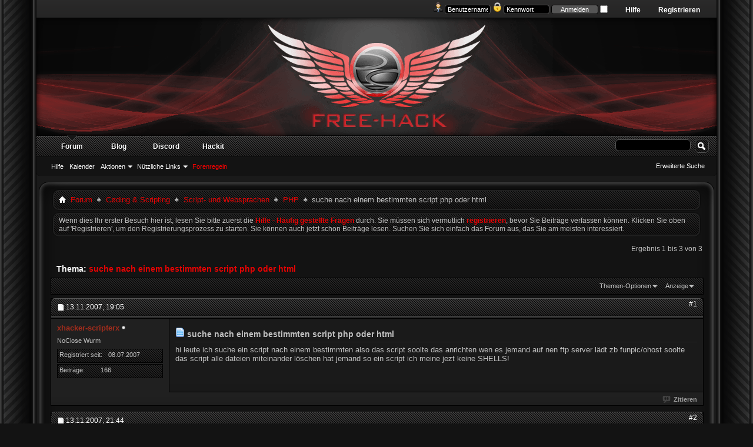

--- FILE ---
content_type: text/html; charset=UTF-8
request_url: https://free-hack.com/showthread.php?10035-suche-nach-einem-bestimmten-script-php-oder-html&s=f4a8e883acd9a5e99ca4095557928714
body_size: 13067
content:
<!DOCTYPE html PUBLIC "-//W3C//DTD XHTML 1.0 Transitional//EN" "http://www.w3.org/TR/xhtml1/DTD/xhtml1-transitional.dtd">
<html xmlns="http://www.w3.org/1999/xhtml" dir="ltr" lang="de" id="vbulletin_html">
<head>
	<meta http-equiv="Content-Type" content="text/html; charset=UTF-8" />
<meta id="e_vb_meta_bburl" name="vb_meta_bburl" content="https://free-hack.com" />
<base href="https://free-hack.com/" /><!--[if IE]></base><![endif]-->
<meta name="generator" content="vBulletin" />

	<link rel="Shortcut Icon" href="favicon.ico" type="image/x-icon" />








<script type="text/javascript">
<!--
	if (typeof YAHOO === 'undefined') // Load ALL YUI Local
	{
		document.write('<script type="text/javascript" src="clientscript/yui/yuiloader-dom-event/yuiloader-dom-event.js?v=425"><\/script>');
		document.write('<script type="text/javascript" src="clientscript/yui/connection/connection-min.js?v=425"><\/script>');
		var yuipath = 'clientscript/yui';
		var yuicombopath = '';
		var remoteyui = false;
	}
	else	// Load Rest of YUI remotely (where possible)
	{
		var yuipath = 'clientscript/yui';
		var yuicombopath = '';
		var remoteyui = true;
		if (!yuicombopath)
		{
			document.write('<script type="text/javascript" src="clientscript/yui/connection/connection-min.js?v=425"><\/script>');
		}
	}
	var SESSIONURL = "s=0e80693754717d5ca60cea3bcf0f2e2f&";
	var SECURITYTOKEN = "guest";
	var IMGDIR_MISC = "images/Seamus/misc";
	var IMGDIR_BUTTON = "images/Seamus/buttons";
	var vb_disable_ajax = parseInt("0", 10);
	var SIMPLEVERSION = "";
	var BBURL = "https://free-hack.com";
	var LOGGEDIN = 0 > 0 ? true : false;
	var THIS_SCRIPT = "showthread";
	var RELPATH = "showthread.php?10035-suche-nach-einem-bestimmten-script-php-oder-html";
	var PATHS = {
		forum : "https://free-hack.com",
		cms   : "",
		blog  : ""
	};
	var AJAXBASEURL = "https://free-hack.com/";
// -->
</script>
<script type="text/javascript" src="https://free-hack.com/clientscript/vbulletin-core.js?v=425"></script>



	<link rel="alternate" type="application/rss+xml" title="Free-Hack.com RSS-Feed" href="https://free-hack.com/external.php?type=RSS2" />
	
		<link rel="alternate" type="application/rss+xml" title="Free-Hack.com - PHP - RSS-Feed" href="https://free-hack.com/external.php?type=RSS2&amp;forumids=642" />
	



	<link rel="stylesheet" type="text/css" href="css.php?styleid=20&amp;langid=5&amp;d=1564529164&amp;td=ltr&amp;sheet=bbcode.css,editor.css,popupmenu.css,reset-fonts.css,vbulletin.css,vbulletin-chrome.css,vbulletin-formcontrols.css," />

	<!--[if lt IE 8]>
	<link rel="stylesheet" type="text/css" href="css.php?styleid=20&amp;langid=5&amp;d=1564529164&amp;td=ltr&amp;sheet=popupmenu-ie.css,vbulletin-ie.css,vbulletin-chrome-ie.css,vbulletin-formcontrols-ie.css,editor-ie.css" />
	<![endif]-->

<script type="text/javascript" src="clientscript/post_thanks.js"></script>

<style type="text/css">
.postbitlegacy .postfoot .textcontrols a.post_thanks_button, .postbit .postfoot .textcontrols a.post_thanks_button  {
    background: url(images/Seamus/buttons/post_thanks.png) no-repeat transparent left;
    padding-left: 20px;
}

.postbitlegacy .postfoot .textcontrols a.post_thanks_button:hover, .postbit .postfoot .textcontrols a.post_thanks_button:hover  {
    background: url(images/Seamus/buttons/post_thanks-hover.png) no-repeat transparent left;
}

/* Uncomment the code below if you want to highlight the display of thnaks in the postbit in different colors */
/*
.post_thanks_postbit_colors { background: #000000; color: ffffff;}
.post_thanks_postbit_colors h3 { color: #ffffff; }
.post_thanks_postbit_colors a { color: #ffffff; }
*/
</style>
	<meta name="keywords" content="bestimmten, html, php, script, suche, soolte, dateien, funpic/ohost, miteinander, lädt, shells, jezt, löschen, leute, anrichten, ftp, wen, server" />
	<meta name="description" content="hi leute ich suche ein script nach einem bestimmten also das script soolte das anrichten wen es jemand auf nen ftp server lädt zb funpic/ohost soolte das script alle dateien miteinander löschen hat jemand so ein script ich meine jezt keine SHELLS!" />

	<title> suche nach einem bestimmten script php oder html</title>
	<link rel="canonical" href="https://free-hack.com/showthread.php?10035-suche-nach-einem-bestimmten-script-php-oder-html&s=0e80693754717d5ca60cea3bcf0f2e2f" />
	
	
	
	
	
	
	
	
	

	
		<link rel="stylesheet" type="text/css" href="css.php?styleid=20&amp;langid=5&amp;d=1564529164&amp;td=ltr&amp;sheet=toolsmenu.css,postlist.css,showthread.css,postbit.css,options.css,attachment.css,poll.css,lightbox.css" />
	
	<!--[if lt IE 8]><link rel="stylesheet" type="text/css" href="css.php?styleid=20&amp;langid=5&amp;d=1564529164&amp;td=ltr&amp;sheet=toolsmenu-ie.css,postlist-ie.css,showthread-ie.css,postbit-ie.css,poll-ie.css" /><![endif]-->
<link rel="stylesheet" type="text/css" href="css.php?styleid=20&amp;langid=5&amp;d=1564529164&amp;td=ltr&amp;sheet=additional.css" />
<script type="text/javascript" src="https://free-hack.com/clientscript/ncode_imageresizer_v1.6.js"></script>

<script type="text/javascript">
<!--
NcodeImageResizer.MODE = 'enlarge';
NcodeImageResizer.MAXWIDTH = '600';
NcodeImageResizer.MAXHEIGHT = '0';
NcodeImageResizer.BBURL = 'https://free-hack.com';

vbphrase['ncode_imageresizer_warning_small'] = 'Click here to view the full image.';
vbphrase['ncode_imageresizer_warning_filesize'] = 'Click here to view the original image of %1$sx%2$spx and %3$sKB.';
vbphrase['ncode_imageresizer_warning_no_filesize'] = 'Click here to view the original image of %1$sx%2$spx.';
vbphrase['ncode_imageresizer_warning_fullsize'] = 'Click here to view the small image.';
// -->
</script>

<style type="text/css">
.brTag1 {
  height: 0px;
  font-size: 0px;
}

textarea.ncode_imageresizer_warning {
  font-size: 11px;
  font-family: Verdana, Arial, Helvetica, sans-serif;
  background: #FFFACD url(images/misc/nCode.png) 6px 6px no-repeat;
  color: #4F4300;
  border: 1px solid #FFEC7D;
  padding: 6px 0px 6px 30px;
  margin-top: 12px;
  height:27px !important;
  cursor: pointer;
  resize: none;
  overflow:hidden;
  -moz-border-radius: 6px 6px 0px 0px;
  -webkit-border-radius: 6px 6px 0px 0px;
  border-radius: 6px 6px 0px 0px;
}


</style>

</head>

<body>

<div id="blueWrap">
 <div id="blueRight">
  <div id="blueLeft">
   <div id="newnav">
    <div id="toplinks" class="toplinks" style="padding-right: 50px;">
        
            <ul class="nouser">
            
                <li><a href="register.php?s=0e80693754717d5ca60cea3bcf0f2e2f" rel="nofollow">Registrieren</a></li>
            
                <li><a rel="help" href="faq.php?s=0e80693754717d5ca60cea3bcf0f2e2f">Hilfe</a></li>
                <li>
            <script type="text/javascript" src="clientscript/vbulletin_md5.js?v=425"></script>
            <form id="navbar_loginform" action="login.php?s=0e80693754717d5ca60cea3bcf0f2e2f&amp;do=login" method="post" onsubmit="md5hash(vb_login_password, vb_login_md5password, vb_login_md5password_utf, 0)">
                <fieldset id="logindetails" class="logindetails">
                    <div>
                        <div>
<img src="images/Seamus/misc/username.png" alt="Username" />
                    <input type="text" class="textbox default-value" name="vb_login_username" id="navbar_username" size="10" accesskey="u" tabindex="101" value="Benutzername" />
<img src="images/Seamus/misc/password.png" alt="Password" />
                    <input type="password" class="textbox" tabindex="102" name="vb_login_password" id="navbar_password" size="10" />
                    <input type="text" class="textbox default-value" tabindex="102" name="vb_login_password_hint" id="navbar_password_hint" size="10" value="Kennwort" style="display:none;" />
                    <input type="submit" class="loginbutton" tabindex="104" value="Anmelden" title="Gib zur Anmeldung deinen Benutzernamen und dein Kennwort in die dafür vorgesehenen Textfelder ein oder klicke auf die 'Registrieren'-Schaltfläche, um ein neues Benutzerkonto anzulegen." accesskey="s" />
<input type="checkbox" name="cookieuser" value="1" id="cb_cookieuser_navbar" class="cb_cookieuser_navbar" accesskey="c" tabindex="103" />

                        </div>
                    </div>
                </fieldset>


                <input type="hidden" name="s" value="0e80693754717d5ca60cea3bcf0f2e2f" />
                <input type="hidden" name="securitytoken" value="guest" />
                <input type="hidden" name="do" value="login" />
                <input type="hidden" name="vb_login_md5password" />
                <input type="hidden" name="vb_login_md5password_utf" />
            </form>
            <script type="text/javascript">
            YAHOO.util.Dom.setStyle('navbar_password_hint', "display", "inline");
            YAHOO.util.Dom.setStyle('navbar_password', "display", "none");
            vB_XHTML_Ready.subscribe(function()
            {
            //
                YAHOO.util.Event.on('navbar_username', "focus", navbar_username_focus);
                YAHOO.util.Event.on('navbar_username', "blur", navbar_username_blur);
                YAHOO.util.Event.on('navbar_password_hint', "focus", navbar_password_hint);
                YAHOO.util.Event.on('navbar_password', "blur", navbar_password);
            });

            function navbar_username_focus(e)
            {
            //
                var textbox = YAHOO.util.Event.getTarget(e);
                if (textbox.value == 'Benutzername')
                {
                //
                    textbox.value='';
                    textbox.style.color='#fff';
                }
            }

            function navbar_username_blur(e)
            {
            //
                var textbox = YAHOO.util.Event.getTarget(e);
                if (textbox.value == '')
                {
                //
                    textbox.value='Benutzername';
                    textbox.style.color='#fff';
                }
            }

            function navbar_password_hint(e)
            {
            //
                var textbox = YAHOO.util.Event.getTarget(e);

                YAHOO.util.Dom.setStyle('navbar_password_hint', "display", "none");
                YAHOO.util.Dom.setStyle('navbar_password', "display", "inline");
                YAHOO.util.Dom.get('navbar_password').focus();
            }

            function navbar_password(e)
            {
            //
                var textbox = YAHOO.util.Event.getTarget(e);

                if (textbox.value == '')
                {
                    YAHOO.util.Dom.setStyle('navbar_password_hint', "display", "inline");
                    YAHOO.util.Dom.setStyle('navbar_password', "display", "none");
                }
            }
            </script>
                </li>
                
            </ul>
        
    </div>
   </div> <!-- new nav -->
<div class="above_body"> <!-- closing tag is in template navbar -->
<a name="top" href="https://free-hack.com/index.php?s=0e80693754717d5ca60cea3bcf0f2e2f">
<div id="header" class="floatcontainer doc_header">
     

    <div class="ad_global_header">
        
        
    </div>
    <hr />
</div></a>
<div id="navbar" class="navbar">
	<ul id="navtabs" class="navtabs floatcontainer">
		
		
	
		<li class="selected" id="vbtab_forum">
			<a class="navtab" href="forum.php?s=0e80693754717d5ca60cea3bcf0f2e2f">Forum</a>
		</li>
		
		
			<ul class="floatcontainer">
				
					
						
							<li id="vbflink_faq"><a href="faq.php?s=0e80693754717d5ca60cea3bcf0f2e2f">Hilfe</a></li>
						
					
				
					
						
							<li id="vbflink_calendar"><a href="calendar.php?s=0e80693754717d5ca60cea3bcf0f2e2f">Kalender</a></li>
						
					
				
					
						<li class="popupmenu" id="vbmenu_actions">
							<a href="javascript://" class="popupctrl">Aktionen</a>
							<ul class="popupbody popuphover">
								
									<li id="vbalink_mfr"><a href="forumdisplay.php?s=0e80693754717d5ca60cea3bcf0f2e2f&amp;do=markread&amp;markreadhash=guest">Alle Foren als gelesen markieren</a></li>
								
							</ul>
						</li>
					
				
					
						<li class="popupmenu" id="vbmenu_qlinks">
							<a href="javascript://" class="popupctrl">Nützliche Links</a>
							<ul class="popupbody popuphover">
								
									<li id="vbqlink_leaders"><a href="showgroups.php?s=0e80693754717d5ca60cea3bcf0f2e2f">Forum-Mitarbeiter anzeigen </a></li>
								
							</ul>
						</li>
					
				
					
						
							<li id="vsafrules_link"><a href="misc.php??s=0e80693754717d5ca60cea3bcf0f2e2fdo=vsarules"><span style="color:#FF0000;">Forenregeln</span></a></li>
						
					
				
			</ul>
		

	
		<li  id="tab_odi3_403">
			<a target="_blank" class="navtab" href="http://blog.free-hack.com">Blog</a>
		</li>
		
		

	
		<li  id="tab_nzyz_394">
			<a target="_blank" class="navtab" href="?tabid=74">Discord</a>
		</li>
		
		

	
		<li  id="tab_nzg5_713">
			<a target="_blank" class="navtab" href="http://hackit.free-hack.com/">Hackit</a>
		</li>
		
		

		
	</ul>
	
		<div id="globalsearch" class="globalsearch">
			<form action="search.php?s=0e80693754717d5ca60cea3bcf0f2e2f&amp;do=process" method="post" id="navbar_search" class="navbar_search">
				
				<input type="hidden" name="securitytoken" value="guest" />
				<input type="hidden" name="do" value="process" />
				<span class="textboxcontainer"><span><input type="text" value="" name="query" class="textbox" tabindex="99"/></span></span>
				<span class="buttoncontainer"><span><input type="image" class="searchbutton" src="images/Seamus/buttons/search.png" name="submit" onclick="document.getElementById('navbar_search').submit;" tabindex="100"/></span></span>
			</form>
			<ul class="navbar_advanced_search">
				<li><a href="search.php?s=0e80693754717d5ca60cea3bcf0f2e2f" accesskey="4">Erweiterte Suche</a></li>
				
			</ul>
		</div>
	
</div>
</div><!-- closing div for above_body -->
<div id="bodytop"><div id="bodybottom"><div id="bodyleft"><div id="bodyright"><div id="topright"><div id="topleft"><div id="bottomright"><div id="bottomleft">
<div class="body_wrapper">

<div id="newcrumb">
 <div id="crumbL">
<div id="breadcrumb" class="breadcrumb">
	<ul class="floatcontainer">
		<li class="navbithome"><a href="index.php?s=0e80693754717d5ca60cea3bcf0f2e2f" accesskey="1"><img src="images/Seamus/misc/navbit-home.png" alt="Startseite" /></a></li>
		
	<li class="navbit"><a href="https://free-hack.com/index.php?s=0e80693754717d5ca60cea3bcf0f2e2f">Forum</a></li>

	<li class="navbit"><a href="https://free-hack.com/forumdisplay.php?613-Cøding-amp-Scripting&amp;s=0e80693754717d5ca60cea3bcf0f2e2f">Cøding &amp; Scripting</a></li>

	<li class="navbit"><a href="https://free-hack.com/forumdisplay.php?826-Script-und-Websprachen&amp;s=0e80693754717d5ca60cea3bcf0f2e2f">Script- und Websprachen</a></li>

	<li class="navbit"><a href="https://free-hack.com/forumdisplay.php?642-PHP&amp;s=0e80693754717d5ca60cea3bcf0f2e2f">PHP</a></li>

		
	<li class="navbit lastnavbit"><span> suche nach einem bestimmten script php oder html</span></li>

	</ul>
	<hr />
</div>
 </div> <!-- crumb -->
 <div id="crumbR">
  <ul>
   
   
   
   
   
   
   
   
   
  </ul>
 </div>
 <br clear="all" />
</div> <!-- newcrumb -->





	<form action="profile.php?do=dismissnotice" method="post" id="notices" class="notices">
		<input type="hidden" name="do" value="dismissnotice" />
		<input type="hidden" name="s" value="s=0e80693754717d5ca60cea3bcf0f2e2f&amp;" />
		<input type="hidden" name="securitytoken" value="guest" />
		<input type="hidden" id="dismiss_notice_hidden" name="dismiss_noticeid" value="" />
		<input type="hidden" name="url" value="" />
		<ol>
			<li class="restore" id="navbar_notice_2">
	
	Wenn dies Ihr erster Besuch hier ist,
		lesen Sie bitte zuerst die <a href="faq.php?s=0e80693754717d5ca60cea3bcf0f2e2f" target="_blank"><b>Hilfe - Häufig gestellte Fragen</b></a>
		durch. Sie müssen sich vermutlich <a href="register.php?s=0e80693754717d5ca60cea3bcf0f2e2f" target="_blank"><b>registrieren</b></a>,
		bevor Sie Beiträge verfassen können. Klicken Sie oben auf 'Registrieren', um den Registrierungsprozess zu
		starten. Sie können auch jetzt schon Beiträge lesen. Suchen Sie sich einfach das Forum aus, das Sie am meisten
		interessiert.
</li>
		</ol>
	</form>



<script type="text/javascript">
<!--
// Paul M - Doublepost Modification //

function qr_do_ajax_post(ajax)
{if(ajax.responseXML)
{vB_Editor[QR_EditorID].initialize();document.body.style.cursor='auto';YAHOO.util.Dom.addClass("qr_posting_msg","hidden");
var i;if(fetch_tag_count(ajax.responseXML,'postbit'))
{qr_reset();vB_Editor[QR_EditorID].hide_autosave_button()
ajax_last_post=ajax.responseXML.getElementsByTagName('time')[0].firstChild.nodeValue;qr_disable_controls();qr_hide_errors();
if(fetch_tag_count(ajax.responseXML,'updatepost'))
{var postbit=ajax.responseXML.getElementsByTagName('postbit')[0].firstChild.nodeValue;var updated=ajax.responseXML.getElementsByTagName('updatepost')[0].firstChild.nodeValue;
var node=YAHOO.util.Dom.get("post_"+updated);node.parentNode.replaceChild(string_to_node(postbit),node);node.scrollIntoView(false);}
else
{var postbits=ajax.responseXML.getElementsByTagName('postbit');for(i=0;i<postbits.length;i++)
{var newdiv=document.createElement('div');newdiv.innerHTML=postbits[i].firstChild.nodeValue;
var newpost=newdiv.getElementsByTagName('li')[0];var posts=YAHOO.util.Dom.get('posts');if(newpost)
{var postbit=posts.appendChild(newpost);PostBit_Init(postbit,postbits[i].getAttribute('postid'));newpost.scrollIntoView(false);}}}
if(typeof mq_unhighlight_all=='function')
{mq_unhighlight_all();}
if(fetch_object('qr_submit'))
{fetch_object('qr_submit').blur();}}
else
{if(!is_saf)
{var errors=ajax.responseXML.getElementsByTagName('error');if(errors.length)
{var error_html='<ol>';for(i=0;i<errors.length;i++)
{error_html+='<li>'+errors[i].firstChild.nodeValue+'</li>';}
error_html+='</ol>';qr_show_errors(error_html);return false;}}
qr_resubmit();}}
else
{qr_resubmit();}}

//-->
</script>



	<div id="above_postlist" class="above_postlist">
		
		<div id="pagination_top" class="pagination_top">
		
			<div id="postpagestats_above" class="postpagestats">
				Ergebnis 1 bis 3 von 3
			</div>
		</div>
	</div>
	<div id="pagetitle" class="pagetitle">
		<h1>
			Thema: <span class="threadtitle"><a href="https://free-hack.com/showthread.php?10035-suche-nach-einem-bestimmten-script-php-oder-html&s=0e80693754717d5ca60cea3bcf0f2e2f" title="Seite neu laden">suche nach einem bestimmten script php oder html</a></span>
		</h1>
		
	</div>
	<div id="thread_controls" class="thread_controls toolsmenu">
		<div>
		<ul id="postlist_popups" class="postlist_popups popupgroup">
			
			
			<li class="popupmenu" id="threadtools">
				<h6><a class="popupctrl" href="javascript://">Themen-Optionen</a></h6>
				<ul class="popupbody popuphover">
					<li><a href="https://free-hack.com/printthread.php?s=0e80693754717d5ca60cea3bcf0f2e2f&amp;t=10035&amp;pp=10&amp;page=1" accesskey="3" rel="nofollow">Druckbare Version zeigen</a></li>
					
					<li>
						
					</li>
					
				</ul>
			</li>

			

			

			

			
				<li class="popupmenu" id="displaymodes">
					<h6><a class="popupctrl" href="javascript://">Anzeige</a></h6>
					<ul class="popupbody popuphover">
						<li><label>Linear-Darstellung</label></li>
						<li><a href="https://free-hack.com/showthread.php?10035-suche-nach-einem-bestimmten-script-php-oder-html&amp;s=0e80693754717d5ca60cea3bcf0f2e2f&amp;mode=hybrid"> Zur Hybrid-Darstellung wechseln</a></li>
						<li><a href="https://free-hack.com/showthread.php?10035-suche-nach-einem-bestimmten-script-php-oder-html&amp;s=0e80693754717d5ca60cea3bcf0f2e2f&amp;p=69304&amp;mode=threaded#post69304"> Zur Baum-Darstellung wechseln</a></li>
					</ul>
				</li>
			

			
			</ul>
		</div>
	</div>

<div id="postlist" class="postlist restrain">
	

	
		<ol id="posts" class="posts" start="1">
			
<li class="postbitlegacy postbitim postcontainer old" id="post_69304">
<!-- see bottom of postbit.css for .userinfo .popupmenu styles -->

	<div class="posthead">
			<span class="postdate old">
				
					<span class="date">13.11.2007,&nbsp;<span class="time">19:05</span></span>
				
			</span>
			<span class="nodecontrols">
				
					<a name="post69304" href="https://free-hack.com/showthread.php?10035-suche-nach-einem-bestimmten-script-php-oder-html&amp;s=0e80693754717d5ca60cea3bcf0f2e2f&amp;p=69304&amp;viewfull=1#post69304" class="postcounter">#1</a><a id="postcount69304" name="1"></a>
				
				
				
			</span>
	</div>
	<div class="postdetails">
		<div class="userinfo">
			<div class="username_container">
			
				<div class="popupmenu memberaction">
	<a class="username offline popupctrl" href="https://free-hack.com/member.php?36757-xhacker-scripterx&amp;s=0e80693754717d5ca60cea3bcf0f2e2f" title="xhacker-scripterx ist offline"><strong><font color=#A12C1C>xhacker-scripterx</font></strong></a>
	<ul class="popupbody popuphover memberaction_body">
		<li class="left">
			<a href="https://free-hack.com/member.php?36757-xhacker-scripterx&amp;s=0e80693754717d5ca60cea3bcf0f2e2f" class="siteicon_profile">
				Profil
			</a>
		</li>
		
		<li class="right">
			<a href="search.php?s=0e80693754717d5ca60cea3bcf0f2e2f&amp;do=finduser&amp;userid=36757&amp;contenttype=vBForum_Post&amp;showposts=1" class="siteicon_forum" rel="nofollow">
				Beiträge anzeigen
			</a>
		</li>
		
		
		<li class="left">
			<a href="private.php?s=0e80693754717d5ca60cea3bcf0f2e2f&amp;do=newpm&amp;u=36757" class="siteicon_message" rel="nofollow">
				Private Nachricht
			</a>
		</li>
		
		
		
		
		
		
		

		

		
		
	</ul>
</div>
				<img class="inlineimg onlinestatus" src="images/Seamus/statusicon/user-offline.png" alt="xhacker-scripterx ist offline" border="0" />

			
			</div>
			<span class="usertitle">
				NoClose Wurm
			</span>
			
			
			
			 
			
				<hr />
				<dl class="userinfo_extra">
					<div class="bppostbit"><dt>Registriert seit</dt> <dd>08.07.2007</dd></div>
					
					
					<div class="bppostbit"><dt>Beiträge</dt> <dd>166</dd>	</div>
					
				</dl>
				
				
				<div class="imlinks">
					    
				</div>
			
		</div>
		<div class="postbody">
			<div class="postrow">
				
				
				<h2 class="title icon">
					<img src="images/icons/icon1.png" alt="Standard" /> suche nach einem bestimmten script php oder html
				</h2>
				


						
							
							
						
						
				<div class="content">
					<div id="post_message_69304">
						<blockquote class="postcontent restore ">
							hi leute ich suche ein script nach einem bestimmten also das script soolte das anrichten wen es jemand auf nen ftp server lädt zb funpic/ohost soolte das script alle dateien miteinander löschen hat jemand so ein script ich meine jezt keine SHELLS!
						</blockquote>
					</div>

					
				</div>
			</div>
			
			<div class="cleardiv"></div>
		</div>
	</div>
		<div class="postfoot">
			<!-- <div class="postfoot_container"> -->
			<div class="textcontrols floatcontainer">
				<span class="postcontrols">
					<img style="display:none" id="progress_69304" src="images/Seamus/misc/progress.gif" alt="" />
					
					
					
						<a id="qrwq_69304" class="newreply" href="https://free-hack.com/newreply.php?s=0e80693754717d5ca60cea3bcf0f2e2f&amp;do=newreply&amp;p=69304&amp;lastpost=1195155875" rel="nofollow" title="Zitieren"><img id="quoteimg_69304" src="clear.gif" alt="Zitieren" />  Zitieren</a> 
					
					
					
				</span>
				<span class="postlinking">
					
						
					

					
					
					
					

					
					

					
					
					
					
					
				</span>
			<!-- </div> -->
			</div>
		</div>
	<hr />
</li>

<li class="postbitlegacy" id="post_thanks_box_69304" style="display:none">
    
</li>

<li class="postbitlegacy postbitim postcontainer old" id="post_69397">
<!-- see bottom of postbit.css for .userinfo .popupmenu styles -->

	<div class="posthead">
			<span class="postdate old">
				
					<span class="date">13.11.2007,&nbsp;<span class="time">21:44</span></span>
				
			</span>
			<span class="nodecontrols">
				
					<a name="post69397" href="https://free-hack.com/showthread.php?10035-suche-nach-einem-bestimmten-script-php-oder-html&amp;s=0e80693754717d5ca60cea3bcf0f2e2f&amp;p=69397&amp;viewfull=1#post69397" class="postcounter">#2</a><a id="postcount69397" name="2"></a>
				
				
				
			</span>
	</div>
	<div class="postdetails">
		<div class="userinfo">
			<div class="username_container">
			
				<div class="popupmenu memberaction">
	<a class="username offline popupctrl" href="https://free-hack.com/member.php?39260-p4r4n0id&amp;s=0e80693754717d5ca60cea3bcf0f2e2f" title="p4r4n0id ist offline"><strong><font color=#A12C1C>p4r4n0id</font></strong></a>
	<ul class="popupbody popuphover memberaction_body">
		<li class="left">
			<a href="https://free-hack.com/member.php?39260-p4r4n0id&amp;s=0e80693754717d5ca60cea3bcf0f2e2f" class="siteicon_profile">
				Profil
			</a>
		</li>
		
		<li class="right">
			<a href="search.php?s=0e80693754717d5ca60cea3bcf0f2e2f&amp;do=finduser&amp;userid=39260&amp;contenttype=vBForum_Post&amp;showposts=1" class="siteicon_forum" rel="nofollow">
				Beiträge anzeigen
			</a>
		</li>
		
		
		<li class="left">
			<a href="private.php?s=0e80693754717d5ca60cea3bcf0f2e2f&amp;do=newpm&amp;u=39260" class="siteicon_message" rel="nofollow">
				Private Nachricht
			</a>
		</li>
		
		
		
		
		
		
		

		

		
		
	</ul>
</div>
				<img class="inlineimg onlinestatus" src="images/Seamus/statusicon/user-offline.png" alt="p4r4n0id ist offline" border="0" />

			
			</div>
			<span class="usertitle">
				DateMake Dialer
			</span>
			
			
			
			 
			
				<hr />
				<dl class="userinfo_extra">
					<div class="bppostbit"><dt>Registriert seit</dt> <dd>05.11.2007</dd></div>
					
					
					<div class="bppostbit"><dt>Beiträge</dt> <dd>100</dd>	</div>
					
				</dl>
				
				
				<div class="imlinks">
					    
				</div>
			
		</div>
		<div class="postbody">
			<div class="postrow">
				
				
				<h2 class="title icon">
					<img src="images/icons/icon1.png" alt="Standard" /> 
				</h2>
				


						
						
				<div class="content">
					<div id="post_message_69397">
						<blockquote class="postcontent restore ">
							ohman. ~120 posts und immernoch kein richtiges Deutsch!<br />
1. Meinst du nen freehoster hätte Erfolg wenn du mit einem einfachen script alle files aufm server löschen könntest? (ohne ftp rechte)<br />
2. Shells sind die beste Lösung, weil du damit mit nen paar klicks alles löschen könntest..aber sogar dafür müsstest du nen script, was auf dem server liegt, exploiten oder ne passende XSS lücke finden um dein &quot;script&quot; hochzuladen !
						</blockquote>
					</div>

					
				</div>
			</div>
			
			<div class="cleardiv"></div>
		</div>
	</div>
		<div class="postfoot">
			<!-- <div class="postfoot_container"> -->
			<div class="textcontrols floatcontainer">
				<span class="postcontrols">
					<img style="display:none" id="progress_69397" src="images/Seamus/misc/progress.gif" alt="" />
					
					
					
						<a id="qrwq_69397" class="newreply" href="https://free-hack.com/newreply.php?s=0e80693754717d5ca60cea3bcf0f2e2f&amp;do=newreply&amp;p=69397&amp;lastpost=1195155875" rel="nofollow" title="Zitieren"><img id="quoteimg_69397" src="clear.gif" alt="Zitieren" />  Zitieren</a> 
					
					
					
				</span>
				<span class="postlinking">
					
						
					

					
					
					
					

					
					

					
					
					
					
					
				</span>
			<!-- </div> -->
			</div>
		</div>
	<hr />
</li>

<li class="postbitlegacy" id="post_thanks_box_69397" style="display:none">
    
</li>

<li class="postbitlegacy postbitim postcontainer old" id="post_70045">
<!-- see bottom of postbit.css for .userinfo .popupmenu styles -->

	<div class="posthead">
			<span class="postdate old">
				
					<span class="date">15.11.2007,&nbsp;<span class="time">20:44</span></span>
				
			</span>
			<span class="nodecontrols">
				
					<a name="post70045" href="https://free-hack.com/showthread.php?10035-suche-nach-einem-bestimmten-script-php-oder-html&amp;s=0e80693754717d5ca60cea3bcf0f2e2f&amp;p=70045&amp;viewfull=1#post70045" class="postcounter">#3</a><a id="postcount70045" name="3"></a>
				
				
				
			</span>
	</div>
	<div class="postdetails">
		<div class="userinfo">
			<div class="username_container">
			
				<div class="popupmenu memberaction">
	<a class="username offline popupctrl" href="https://free-hack.com/member.php?35764-Floo&amp;s=0e80693754717d5ca60cea3bcf0f2e2f" title="Floo ist offline"><strong><font color=#A12C1C>Floo</font></strong></a>
	<ul class="popupbody popuphover memberaction_body">
		<li class="left">
			<a href="https://free-hack.com/member.php?35764-Floo&amp;s=0e80693754717d5ca60cea3bcf0f2e2f" class="siteicon_profile">
				Profil
			</a>
		</li>
		
		<li class="right">
			<a href="search.php?s=0e80693754717d5ca60cea3bcf0f2e2f&amp;do=finduser&amp;userid=35764&amp;contenttype=vBForum_Post&amp;showposts=1" class="siteicon_forum" rel="nofollow">
				Beiträge anzeigen
			</a>
		</li>
		
		
		<li class="left">
			<a href="private.php?s=0e80693754717d5ca60cea3bcf0f2e2f&amp;do=newpm&amp;u=35764" class="siteicon_message" rel="nofollow">
				Private Nachricht
			</a>
		</li>
		
		
		
		
		
		
		

		

		
		
	</ul>
</div>
				<img class="inlineimg onlinestatus" src="images/Seamus/statusicon/user-offline.png" alt="Floo ist offline" border="0" />

			
			</div>
			<span class="usertitle">
				CIH-Virus
			</span>
			
			
			
			 
			
				<hr />
				<dl class="userinfo_extra">
					<div class="bppostbit"><dt>Registriert seit</dt> <dd>28.11.2006</dd></div>
					
					
					<div class="bppostbit"><dt>Beiträge</dt> <dd>497</dd>	</div>
					
				</dl>
				
				
				<div class="imlinks">
					    
				</div>
			
		</div>
		<div class="postbody">
			<div class="postrow">
				
				
				<h2 class="title icon">
					<img src="images/icons/icon1.png" alt="Standard" /> 
				</h2>
				


						
						
							
						
				<div class="content">
					<div id="post_message_70045">
						<blockquote class="postcontent restore ">
							Bitte erkläre alles nochmal im klaren Deutsch, damit dir geholfen werden kann.<br />
Danke
						</blockquote>
					</div>

					
				</div>
			</div>
			
			<div class="cleardiv"></div>
		</div>
	</div>
		<div class="postfoot">
			<!-- <div class="postfoot_container"> -->
			<div class="textcontrols floatcontainer">
				<span class="postcontrols">
					<img style="display:none" id="progress_70045" src="images/Seamus/misc/progress.gif" alt="" />
					
					
					
						<a id="qrwq_70045" class="newreply" href="https://free-hack.com/newreply.php?s=0e80693754717d5ca60cea3bcf0f2e2f&amp;do=newreply&amp;p=70045&amp;lastpost=1195155875" rel="nofollow" title="Zitieren"><img id="quoteimg_70045" src="clear.gif" alt="Zitieren" />  Zitieren</a> 
					
					
					
				</span>
				<span class="postlinking">
					
						
					

					
					
					
					

					
					

					
					
					
					
					
				</span>
			<!-- </div> -->
			</div>
		</div>
	<hr />
</li>

<li class="postbitlegacy" id="post_thanks_box_70045" style="display:none">
    
</li>

		</ol>
		<div class="separator"></div>
		<div class="postlistfoot">
			
		</div>

	

</div>

<div id="below_postlist" class="noinlinemod below_postlist">
	
	<div id="pagination_bottom" class="pagination_bottom">
	
		<div class="clear"></div>
<div class="navpopupmenu popupmenu nohovermenu" id="showthread_navpopup">
	
		<span class="shade">Gehe zu:</span>
		<a href="https://free-hack.com/showthread.php?10035-suche-nach-einem-bestimmten-script-php-oder-html&amp;s=0e80693754717d5ca60cea3bcf0f2e2f" class="popupctrl"><span class="ctrlcontainer">PHP</span></a>
		<a href="showthread.php?10035-suche-nach-einem-bestimmten-script-php-oder-html#top" class="textcontrol" onclick="document.location.hash='top';return false;">Nach oben</a>
	
	<ul class="navpopupbody popupbody popuphover">
		
		<li class="optionlabel">Bereiche</li>
		<li><a href="usercp.php?s=0e80693754717d5ca60cea3bcf0f2e2f">Benutzerkontrollzentrum</a></li>
		<li><a href="private.php?s=0e80693754717d5ca60cea3bcf0f2e2f">Private Nachrichten</a></li>
		<li><a href="https://free-hack.com/subscription.php?s=0e80693754717d5ca60cea3bcf0f2e2f">Abonnements</a></li>
		<li><a href="online.php?s=0e80693754717d5ca60cea3bcf0f2e2f">Wer ist online</a></li>
		<li><a href="search.php?s=0e80693754717d5ca60cea3bcf0f2e2f">Foren durchsuchen</a></li>
		<li><a href="https://free-hack.com/index.php?s=0e80693754717d5ca60cea3bcf0f2e2f">Forum-Startseite</a></li>
		
			<li class="optionlabel">Foren</li>
			
		
			
				<li><a href="https://free-hack.com/forumdisplay.php?608-The-Bøard&amp;s=0e80693754717d5ca60cea3bcf0f2e2f">The Bøard</a>
					<ol class="d1">
						
		
			
				<li><a href="https://free-hack.com/forumdisplay.php?795-Competitions&amp;s=0e80693754717d5ca60cea3bcf0f2e2f">Competitions</a></li>
			
		
			
				<li><a href="https://free-hack.com/forumdisplay.php?695-Support&amp;s=0e80693754717d5ca60cea3bcf0f2e2f">Support</a></li>
			
		
			
					</ol>
				</li>
			
		
			
				<li><a href="https://free-hack.com/forumdisplay.php?609-The-Hack-Zøne&amp;s=0e80693754717d5ca60cea3bcf0f2e2f">The Hack Zøne</a>
					<ol class="d1">
						
		
			
				<li><a href="https://free-hack.com/forumdisplay.php?634-Globale-News-Szene-News&amp;s=0e80693754717d5ca60cea3bcf0f2e2f">Globale News / Szene News</a></li>
			
		
			
				<li><a href="https://free-hack.com/forumdisplay.php?805-Application-Security&amp;s=0e80693754717d5ca60cea3bcf0f2e2f">Application Security</a>
					<ol class="d2">
						
		
			
				<li><a href="https://free-hack.com/forumdisplay.php?814-Overflows&amp;s=0e80693754717d5ca60cea3bcf0f2e2f">Overflows</a></li>
			
		
			
				<li><a href="https://free-hack.com/forumdisplay.php?815-Hackits&amp;s=0e80693754717d5ca60cea3bcf0f2e2f">Hackits</a></li>
			
		
			
					</ol>
				</li>
			
		
			
				<li><a href="https://free-hack.com/forumdisplay.php?812-Web-Security&amp;s=0e80693754717d5ca60cea3bcf0f2e2f">Web Security</a>
					<ol class="d2">
						
		
			
				<li><a href="https://free-hack.com/forumdisplay.php?696-SQL-Injection&amp;s=0e80693754717d5ca60cea3bcf0f2e2f">SQL Injection</a></li>
			
		
			
				<li><a href="https://free-hack.com/forumdisplay.php?697-XSS&amp;s=0e80693754717d5ca60cea3bcf0f2e2f">XSS</a></li>
			
		
			
				<li><a href="https://free-hack.com/forumdisplay.php?698-RFI-amp-LFI&amp;s=0e80693754717d5ca60cea3bcf0f2e2f">RFI &amp; LFI</a></li>
			
		
			
				<li><a href="https://free-hack.com/forumdisplay.php?758-Hackits&amp;s=0e80693754717d5ca60cea3bcf0f2e2f">Hackits</a></li>
			
		
			
					</ol>
				</li>
			
		
			
				<li><a href="https://free-hack.com/forumdisplay.php?833-Mobile-Hacking&amp;s=0e80693754717d5ca60cea3bcf0f2e2f">Mobile Hacking</a></li>
			
		
			
				<li><a href="https://free-hack.com/forumdisplay.php?647-Exploitz&amp;s=0e80693754717d5ca60cea3bcf0f2e2f">Exploitz</a></li>
			
		
			
				<li><a href="https://free-hack.com/forumdisplay.php?650-Kryptologie&amp;s=0e80693754717d5ca60cea3bcf0f2e2f">Kryptologie</a></li>
			
		
			
				<li><a href="https://free-hack.com/forumdisplay.php?820-Reverse-Engineering&amp;s=0e80693754717d5ca60cea3bcf0f2e2f">Reverse Engineering</a></li>
			
		
			
				<li><a href="https://free-hack.com/forumdisplay.php?656-Social-Engineering&amp;s=0e80693754717d5ca60cea3bcf0f2e2f">Social Engineering</a>
					<ol class="d2">
						
		
			
				<li><a href="https://free-hack.com/forumdisplay.php?716-Phishing&amp;s=0e80693754717d5ca60cea3bcf0f2e2f">Phishing</a></li>
			
		
			
					</ol>
				</li>
			
		
			
				<li><a href="https://free-hack.com/forumdisplay.php?640-Sicherheit&amp;s=0e80693754717d5ca60cea3bcf0f2e2f">Sicherheit</a>
					<ol class="d2">
						
		
			
				<li><a href="https://free-hack.com/forumdisplay.php?746-Anonymität-amp-Proxies&amp;s=0e80693754717d5ca60cea3bcf0f2e2f">Anonymität &amp; Proxies</a></li>
			
		
			
				<li><a href="https://free-hack.com/forumdisplay.php?684-Erkennung-amp-Hilfe&amp;s=0e80693754717d5ca60cea3bcf0f2e2f">Erkennung &amp; Hilfe</a></li>
			
		
			
					</ol>
				</li>
			
		
			
				<li><a href="https://free-hack.com/forumdisplay.php?663-Hash-Cracking&amp;s=0e80693754717d5ca60cea3bcf0f2e2f">Hash-Cracking</a>
					<ol class="d2">
						
		
			
				<li><a href="https://free-hack.com/forumdisplay.php?638-Word-amp-Combo-Listen&amp;s=0e80693754717d5ca60cea3bcf0f2e2f">Word &amp; Combo-Listen</a></li>
			
		
			
					</ol>
				</li>
			
		
			
					</ol>
				</li>
			
		
			
				<li><a href="https://free-hack.com/forumdisplay.php?618-Tutørials&amp;s=0e80693754717d5ca60cea3bcf0f2e2f">Tutørials</a>
					<ol class="d1">
						
		
			
				<li><a href="https://free-hack.com/forumdisplay.php?628-Biete-Tutorials&amp;s=0e80693754717d5ca60cea3bcf0f2e2f">Biete Tutorials</a></li>
			
		
			
				<li><a href="https://free-hack.com/forumdisplay.php?672-Suche-Tutorials&amp;s=0e80693754717d5ca60cea3bcf0f2e2f">Suche Tutorials</a></li>
			
		
			
					</ol>
				</li>
			
		
			
				<li><a href="https://free-hack.com/forumdisplay.php?613-Cøding-amp-Scripting&amp;s=0e80693754717d5ca60cea3bcf0f2e2f">Cøding &amp; Scripting</a>
					<ol class="d1">
						
		
			
				<li><a href="https://free-hack.com/forumdisplay.php?761-Konzepte-und-Vorstellungen&amp;s=0e80693754717d5ca60cea3bcf0f2e2f">Konzepte und Vorstellungen</a></li>
			
		
			
				<li><a href="https://free-hack.com/forumdisplay.php?756-Übungsaufgaben&amp;s=0e80693754717d5ca60cea3bcf0f2e2f">Übungsaufgaben</a></li>
			
		
			
				<li><a href="https://free-hack.com/forumdisplay.php?825-Hochsprachen&amp;s=0e80693754717d5ca60cea3bcf0f2e2f">Hochsprachen</a>
					<ol class="d2">
						
		
			
				<li><a href="https://free-hack.com/forumdisplay.php?635-C-C&amp;s=0e80693754717d5ca60cea3bcf0f2e2f">C, C++</a>
					<ol class="d3">
						
		
			
				<li><a href="https://free-hack.com/forumdisplay.php?762-Sourcecodes&amp;s=0e80693754717d5ca60cea3bcf0f2e2f">Sourcecodes</a></li>
			
		
			
					</ol>
				</li>
			
		
			
				<li><a href="https://free-hack.com/forumdisplay.php?726-NET-Sprachen-Techniken&amp;s=0e80693754717d5ca60cea3bcf0f2e2f">.NET Sprachen - Techniken</a>
					<ol class="d3">
						
		
			
				<li><a href="https://free-hack.com/forumdisplay.php?728-NET-Tutorials&amp;s=0e80693754717d5ca60cea3bcf0f2e2f">.NET Tutorials</a></li>
			
		
			
				<li><a href="https://free-hack.com/forumdisplay.php?750-Source-Codes&amp;s=0e80693754717d5ca60cea3bcf0f2e2f">Source Codes</a></li>
			
		
			
					</ol>
				</li>
			
		
			
				<li><a href="https://free-hack.com/forumdisplay.php?701-Java&amp;s=0e80693754717d5ca60cea3bcf0f2e2f">Java</a></li>
			
		
			
					</ol>
				</li>
			
		
			
				<li><a href="https://free-hack.com/forumdisplay.php?826-Script-und-Websprachen&amp;s=0e80693754717d5ca60cea3bcf0f2e2f">Script- und Websprachen</a>
					<ol class="d2">
						
		
			
				<li><a href="https://free-hack.com/forumdisplay.php?636-(X)HTML-amp-CSS&amp;s=0e80693754717d5ca60cea3bcf0f2e2f">(X)HTML &amp; CSS</a></li>
			
		
			
				<li><a href="https://free-hack.com/forumdisplay.php?642-PHP&amp;s=0e80693754717d5ca60cea3bcf0f2e2f">PHP</a></li>
			
		
			
				<li><a href="https://free-hack.com/forumdisplay.php?830-Javascript&amp;s=0e80693754717d5ca60cea3bcf0f2e2f">Javascript</a></li>
			
		
			
				<li><a href="https://free-hack.com/forumdisplay.php?702-SQL&amp;s=0e80693754717d5ca60cea3bcf0f2e2f">SQL</a></li>
			
		
			
				<li><a href="https://free-hack.com/forumdisplay.php?829-NoSQL&amp;s=0e80693754717d5ca60cea3bcf0f2e2f">NoSQL</a></li>
			
		
			
				<li><a href="https://free-hack.com/forumdisplay.php?700-Perl&amp;s=0e80693754717d5ca60cea3bcf0f2e2f">Perl</a></li>
			
		
			
				<li><a href="https://free-hack.com/forumdisplay.php?707-Python&amp;s=0e80693754717d5ca60cea3bcf0f2e2f">Python</a></li>
			
		
			
				<li><a href="https://free-hack.com/forumdisplay.php?831-Ruby&amp;s=0e80693754717d5ca60cea3bcf0f2e2f">Ruby</a></li>
			
		
			
					</ol>
				</li>
			
		
			
				<li><a href="https://free-hack.com/forumdisplay.php?649-Assembler&amp;s=0e80693754717d5ca60cea3bcf0f2e2f">Assembler</a></li>
			
		
			
				<li><a href="https://free-hack.com/forumdisplay.php?806-Smartphone-Development&amp;s=0e80693754717d5ca60cea3bcf0f2e2f">Smartphone Development</a></li>
			
		
			
				<li><a href="https://free-hack.com/forumdisplay.php?661-Sonstige-Programmiersprachen&amp;s=0e80693754717d5ca60cea3bcf0f2e2f">Sonstige Programmiersprachen</a></li>
			
		
			
					</ol>
				</li>
			
		
			
				<li><a href="https://free-hack.com/forumdisplay.php?610-Hardware-amp-Software-Zøne&amp;s=0e80693754717d5ca60cea3bcf0f2e2f">Hardware &amp; Software Zøne</a>
					<ol class="d1">
						
		
			
				<li><a href="https://free-hack.com/forumdisplay.php?645-Anwendungssoftware&amp;s=0e80693754717d5ca60cea3bcf0f2e2f">Anwendungssoftware</a>
					<ol class="d2">
						
		
			
				<li><a href="https://free-hack.com/forumdisplay.php?819-Testberichte&amp;s=0e80693754717d5ca60cea3bcf0f2e2f">Testberichte</a></li>
			
		
			
				<li><a href="https://free-hack.com/forumdisplay.php?678-Sonstiges&amp;s=0e80693754717d5ca60cea3bcf0f2e2f">Sonstiges</a></li>
			
		
			
					</ol>
				</li>
			
		
			
				<li><a href="https://free-hack.com/forumdisplay.php?832-Dev-Boards&amp;s=0e80693754717d5ca60cea3bcf0f2e2f">Dev-Boards</a></li>
			
		
			
				<li><a href="https://free-hack.com/forumdisplay.php?713-Elektronik&amp;s=0e80693754717d5ca60cea3bcf0f2e2f">Elektronik</a></li>
			
		
			
				<li><a href="https://free-hack.com/forumdisplay.php?643-Hardware&amp;s=0e80693754717d5ca60cea3bcf0f2e2f">Hardware</a>
					<ol class="d2">
						
		
			
				<li><a href="https://free-hack.com/forumdisplay.php?723-Kaufberatung&amp;s=0e80693754717d5ca60cea3bcf0f2e2f">Kaufberatung</a></li>
			
		
			
				<li><a href="https://free-hack.com/forumdisplay.php?786-Modding&amp;s=0e80693754717d5ca60cea3bcf0f2e2f">Modding</a>
					<ol class="d3">
						
		
			
				<li><a href="https://free-hack.com/forumdisplay.php?651-PC-Modding-Tuning&amp;s=0e80693754717d5ca60cea3bcf0f2e2f">PC Modding/Tuning</a></li>
			
		
			
				<li><a href="https://free-hack.com/forumdisplay.php?685-Konsolen-Modding-Tuning&amp;s=0e80693754717d5ca60cea3bcf0f2e2f">Konsolen Modding/Tuning</a></li>
			
		
			
					</ol>
				</li>
			
		
			
					</ol>
				</li>
			
		
			
				<li><a href="https://free-hack.com/forumdisplay.php?652-PayTV-FreeTV-Receiver&amp;s=0e80693754717d5ca60cea3bcf0f2e2f">PayTV/FreeTV/Receiver</a></li>
			
		
			
				<li><a href="https://free-hack.com/forumdisplay.php?828-Instant-Messaging&amp;s=0e80693754717d5ca60cea3bcf0f2e2f">Instant Messaging</a></li>
			
		
			
				<li><a href="https://free-hack.com/forumdisplay.php?665-VoIP&amp;s=0e80693754717d5ca60cea3bcf0f2e2f">VoIP</a>
					<ol class="d2">
						
		
			
				<li><a href="https://free-hack.com/forumdisplay.php?703-Teamspeaksounds&amp;s=0e80693754717d5ca60cea3bcf0f2e2f">Teamspeaksounds</a></li>
			
		
			
					</ol>
				</li>
			
		
			
					</ol>
				</li>
			
		
			
				<li><a href="https://free-hack.com/forumdisplay.php?785-Betriebssysteme-und-Netzwerke&amp;s=0e80693754717d5ca60cea3bcf0f2e2f">Betriebssysteme und Netzwerke</a>
					<ol class="d1">
						
		
			
				<li><a href="https://free-hack.com/forumdisplay.php?630-Linux-und-UNIX-Systeme&amp;s=0e80693754717d5ca60cea3bcf0f2e2f">Linux und UNIX-Systeme</a></li>
			
		
			
				<li><a href="https://free-hack.com/forumdisplay.php?631-Windows&amp;s=0e80693754717d5ca60cea3bcf0f2e2f">Windows</a></li>
			
		
			
				<li><a href="https://free-hack.com/forumdisplay.php?724-Netzwerke&amp;s=0e80693754717d5ca60cea3bcf0f2e2f">Netzwerke</a>
					<ol class="d2">
						
		
			
				<li><a href="https://free-hack.com/forumdisplay.php?629-Wireless-Lan&amp;s=0e80693754717d5ca60cea3bcf0f2e2f">Wireless-Lan</a></li>
			
		
			
				<li><a href="https://free-hack.com/forumdisplay.php?722-Router-Modems-amp-Co&amp;s=0e80693754717d5ca60cea3bcf0f2e2f">Router, Modems &amp; Co</a></li>
			
		
			
					</ol>
				</li>
			
		
			
				<li><a href="https://free-hack.com/forumdisplay.php?712-Webmaster&amp;s=0e80693754717d5ca60cea3bcf0f2e2f">Webmaster</a>
					<ol class="d2">
						
		
			
				<li><a href="https://free-hack.com/forumdisplay.php?679-Hosting&amp;s=0e80693754717d5ca60cea3bcf0f2e2f">Hosting</a></li>
			
		
			
				<li><a href="https://free-hack.com/forumdisplay.php?845-SEO&amp;s=0e80693754717d5ca60cea3bcf0f2e2f">SEO</a></li>
			
		
			
				<li><a href="https://free-hack.com/forumdisplay.php?822-Server-Administration&amp;s=0e80693754717d5ca60cea3bcf0f2e2f">Server Administration</a></li>
			
		
			
					</ol>
				</li>
			
		
			
					</ol>
				</li>
			
		
			
				<li><a href="https://free-hack.com/forumdisplay.php?644-Mobile-Devices&amp;s=0e80693754717d5ca60cea3bcf0f2e2f">Mobile Devices</a>
					<ol class="d1">
						
		
			
				<li><a href="https://free-hack.com/forumdisplay.php?790-Android&amp;s=0e80693754717d5ca60cea3bcf0f2e2f">Android</a></li>
			
		
			
				<li><a href="https://free-hack.com/forumdisplay.php?787-iOS&amp;s=0e80693754717d5ca60cea3bcf0f2e2f">iOS</a></li>
			
		
			
				<li><a href="https://free-hack.com/forumdisplay.php?788-Windows-Phone&amp;s=0e80693754717d5ca60cea3bcf0f2e2f">Windows Phone</a></li>
			
		
			
					</ol>
				</li>
			
		
			
				<li><a href="https://free-hack.com/forumdisplay.php?614-0xCAFEBABE&amp;s=0e80693754717d5ca60cea3bcf0f2e2f">0xCAFEBABE</a>
					<ol class="d1">
						
		
			
				<li><a href="https://free-hack.com/forumdisplay.php?710-GFX-Area&amp;s=0e80693754717d5ca60cea3bcf0f2e2f">GFX Area</a>
					<ol class="d2">
						
		
			
				<li><a href="https://free-hack.com/forumdisplay.php?653-GFX-Showroom&amp;s=0e80693754717d5ca60cea3bcf0f2e2f">GFX Showroom</a></li>
			
		
			
				<li><a href="https://free-hack.com/forumdisplay.php?655-GFX-Angebote-amp-Wünsche&amp;s=0e80693754717d5ca60cea3bcf0f2e2f">GFX Angebote &amp; Wünsche</a></li>
			
		
			
				<li><a href="https://free-hack.com/forumdisplay.php?654-GFX-Tipps-amp-Tutorials&amp;s=0e80693754717d5ca60cea3bcf0f2e2f">GFX Tipps &amp; Tutorials</a></li>
			
		
			
				<li><a href="https://free-hack.com/forumdisplay.php?657-GFX-Battle&amp;s=0e80693754717d5ca60cea3bcf0f2e2f">GFX Battle</a></li>
			
		
			
					</ol>
				</li>
			
		
			
					</ol>
				</li>
			
		
			
				<li><a href="https://free-hack.com/forumdisplay.php?611-Discussion-Range&amp;s=0e80693754717d5ca60cea3bcf0f2e2f">Discussion Range</a>
					<ol class="d1">
						
		
			
				<li><a href="https://free-hack.com/forumdisplay.php?680-4-Free&amp;s=0e80693754717d5ca60cea3bcf0f2e2f">4-Free</a></li>
			
		
			
				<li><a href="https://free-hack.com/forumdisplay.php?807-Bildung-amp-Karriere&amp;s=0e80693754717d5ca60cea3bcf0f2e2f">Bildung &amp; Karriere</a>
					<ol class="d2">
						
		
			
				<li><a href="https://free-hack.com/forumdisplay.php?763-Mathematik-Theoretische-Informatik&amp;s=0e80693754717d5ca60cea3bcf0f2e2f">Mathematik / Theoretische Informatik</a></li>
			
		
			
					</ol>
				</li>
			
		
			
				<li><a href="https://free-hack.com/forumdisplay.php?752-Infokrieg&amp;s=0e80693754717d5ca60cea3bcf0f2e2f">Infokrieg</a></li>
			
		
			
				<li><a href="https://free-hack.com/forumdisplay.php?646-Projektvorstellungen&amp;s=0e80693754717d5ca60cea3bcf0f2e2f">Projektvorstellungen</a></li>
			
		
			
				<li><a href="https://free-hack.com/forumdisplay.php?632-Games&amp;s=0e80693754717d5ca60cea3bcf0f2e2f">Games</a>
					<ol class="d2">
						
		
			
				<li><a href="https://free-hack.com/forumdisplay.php?809-Game-Modifications&amp;s=0e80693754717d5ca60cea3bcf0f2e2f">Game Modifications</a></li>
			
		
			
					</ol>
				</li>
			
		
			
				<li><a href="https://free-hack.com/forumdisplay.php?648-Off-Topic&amp;s=0e80693754717d5ca60cea3bcf0f2e2f">Off-Topic</a>
					<ol class="d2">
						
		
			
				<li><a href="https://free-hack.com/forumdisplay.php?755-Funny-Shit&amp;s=0e80693754717d5ca60cea3bcf0f2e2f">Funny Shit</a></li>
			
		
			
				<li><a href="https://free-hack.com/forumdisplay.php?714-Musik-amp-Charts&amp;s=0e80693754717d5ca60cea3bcf0f2e2f">Musik &amp; Charts</a></li>
			
		
			
				<li><a href="https://free-hack.com/forumdisplay.php?754-Serious-Discussions&amp;s=0e80693754717d5ca60cea3bcf0f2e2f">Serious Discussions</a></li>
			
		
			
				<li><a href="https://free-hack.com/forumdisplay.php?798-Threadspiele-amp-Sammelthreads&amp;s=0e80693754717d5ca60cea3bcf0f2e2f">Threadspiele &amp; Sammelthreads</a></li>
			
		
			
				<li><a href="https://free-hack.com/forumdisplay.php?715-Videos-Filme-amp-Serien&amp;s=0e80693754717d5ca60cea3bcf0f2e2f">Videos, Filme &amp; Serien</a></li>
			
		
			
					</ol>
				</li>
			
		
			
				<li><a href="https://free-hack.com/forumdisplay.php?664-Rechtliches&amp;s=0e80693754717d5ca60cea3bcf0f2e2f">Rechtliches</a></li>
			
		
			
					</ol>
				</li>
			
		
			
				<li><a href="https://free-hack.com/forumdisplay.php?623-Trashinatør&amp;s=0e80693754717d5ca60cea3bcf0f2e2f">Trashinatør</a>
					<ol class="d1">
						
		
			
				<li><a href="https://free-hack.com/forumdisplay.php?811-Graveyard&amp;s=0e80693754717d5ca60cea3bcf0f2e2f">Graveyard</a>
					<ol class="d2">
						
		
			
				<li><a href="https://free-hack.com/forumdisplay.php?658-Video-Tutorials&amp;s=0e80693754717d5ca60cea3bcf0f2e2f">Video-Tutorials</a></li>
			
		
			
				<li><a href="https://free-hack.com/forumdisplay.php?637-VisualBasic&amp;s=0e80693754717d5ca60cea3bcf0f2e2f">VisualBasic</a>
					<ol class="d3">
						
		
			
				<li><a href="https://free-hack.com/forumdisplay.php?708-VB-Tutorials&amp;s=0e80693754717d5ca60cea3bcf0f2e2f">VB Tutorials</a></li>
			
		
			
				<li><a href="https://free-hack.com/forumdisplay.php?709-Komponenten-amp-Source-Codes&amp;s=0e80693754717d5ca60cea3bcf0f2e2f">Komponenten &amp; Source Codes</a></li>
			
		
			
					</ol>
				</li>
			
		
			
				<li><a href="https://free-hack.com/forumdisplay.php?745-Wie-bekomme-ich-meinen-Account-zurück&amp;s=0e80693754717d5ca60cea3bcf0f2e2f">Wie bekomme ich meinen Account zurück?</a></li>
			
		
			
				<li><a href="https://free-hack.com/forumdisplay.php?660-Linkz&amp;s=0e80693754717d5ca60cea3bcf0f2e2f">Linkz</a></li>
			
		
			
				<li><a href="https://free-hack.com/forumdisplay.php?699-Delphi&amp;s=0e80693754717d5ca60cea3bcf0f2e2f">Delphi</a></li>
			
		
			
					</ol>
				</li>
			
		
			
				<li><a href="https://free-hack.com/forumdisplay.php?706-Trashbox&amp;s=0e80693754717d5ca60cea3bcf0f2e2f">Trashbox</a></li>
			
		
			
					</ol>
				</li>
			
		
		
	</ul>
</div>
<div class="clear"></div>
	</div>
</div>








	<!-- next / previous links -->
	<div class="navlinks">
		
			<strong>&laquo;</strong>
			<a href="https://free-hack.com/showthread.php?10035-suche-nach-einem-bestimmten-script-php-oder-html&amp;s=0e80693754717d5ca60cea3bcf0f2e2f&amp;goto=nextoldest" rel="nofollow">Vorheriges Thema</a>
			|
			<a href="https://free-hack.com/showthread.php?10035-suche-nach-einem-bestimmten-script-php-oder-html&amp;s=0e80693754717d5ca60cea3bcf0f2e2f&amp;goto=nextnewest" rel="nofollow">Nächstes Thema</a>
			<strong>&raquo;</strong>
		
	</div>
	<!-- / next / previous links -->

<div id="thread_info" class="thread_info block">
	
	
	
	
	
	
	<h4 class="threadinfohead blockhead">Stichworte</h4>
	<div id="thread_tags_list" class="thread_info_block blockbody formcontrols">
		<div class="inner_block">
			
			<div id='tag_list_cell'>
				
		
			<a href="tags.php?s=0e80693754717d5ca60cea3bcf0f2e2f&amp;tag=bestimmten">bestimmten</a>, 
		
			<a href="tags.php?s=0e80693754717d5ca60cea3bcf0f2e2f&amp;tag=html">html</a>, 
		
			<a href="tags.php?s=0e80693754717d5ca60cea3bcf0f2e2f&amp;tag=php">php</a>, 
		
			<a href="tags.php?s=0e80693754717d5ca60cea3bcf0f2e2f&amp;tag=script">script</a>, 
		
			<a href="tags.php?s=0e80693754717d5ca60cea3bcf0f2e2f&amp;tag=suche">suche</a>
		

<img src="images/Seamus/misc/11x11progress.gif" id="tag_form_progress" class="inlineimg hidden" alt="" />
			</div>
			<p>
				<a href="tags.php?s=0e80693754717d5ca60cea3bcf0f2e2f">Stichwortwolke anzeigen</a>
			</p>
		</div>
	</div>
	
	<div class="options_block_container">
		
		<div class="options_block">
			<h4 class="collapse blockhead options_correct">
				<a class="collapse" id="collapse_posting_rules" href="showthread.php?10035-suche-nach-einem-bestimmten-script-php-oder-html#top"><img src="images/Seamus/buttons/collapse_40b.png" alt="" /></a>
				Berechtigungen
			</h4>
			<div id="posting_rules" class="thread_info_block blockbody formcontrols floatcontainer options_correct">
				
<div id="forumrules" class="info_subblock">

	<ul class="youcandoblock">
		<li>Neue Themen erstellen: <strong>Nein</strong></li>
		<li>Themen beantworten: <strong>Nein</strong></li>
		<li>Anhänge hochladen: <strong>Nein</strong></li>
		<li>Beiträge bearbeiten: <strong>Nein</strong></li>
		<li>&nbsp;</li>
	</ul>
	<div class="bbcodeblock">
		<ul>
			<li><a href="misc.php?s=0e80693754717d5ca60cea3bcf0f2e2f&amp;do=bbcode" target="_blank">BB-Code</a> ist <strong>an</strong>.</li>
			<li><a href="misc.php?s=0e80693754717d5ca60cea3bcf0f2e2f&amp;do=showsmilies" target="_blank">Smileys</a> sind <strong>an</strong>.</li>
			<li><a href="misc.php?s=0e80693754717d5ca60cea3bcf0f2e2f&amp;do=bbcode#imgcode" target="_blank">[IMG]</a> Code ist <strong>an</strong>.</li>
			<li><a href="misc.php?s=0e80693754717d5ca60cea3bcf0f2e2f&amp;do=bbcode#videocode" target="_blank">[VIDEO]</a> Code ist <strong>an</strong>.</li>
			<li>HTML-Code ist <strong>aus</strong>.</li>
		</ul>
	</div>
	<p class="rules_link"><a href="misc.php?s=0e80693754717d5ca60cea3bcf0f2e2f&amp;do=vsarules&amp;cfrset=1" target="_blank">Foren-Regeln</a></p>

</div>

			</div>
		</div>
	</div>
</div>








<div id="footer" class="floatcontainer footer">

	<form action="https://free-hack.com/index.php" method="get" id="footer_select" class="footer_select">

		
                        <label class="stylechanger">
			<select name="styleid" onchange="switch_id(this, 'style')">
				<optgroup label="Style auswählen"><option class="hidden"></option></optgroup>
				
					
					<optgroup label="&nbsp;Standard Styles">
									
					
	<option value="20" class="" selected="selected">-- Free-Hack v4</option>

	<option value="15" class="" >-- vB4 Standard-Style</option>

					
					</optgroup>
										
				
				
					
					<optgroup label="&nbsp;Mobile Styles">
					
					
	<option value="16" class="" >-- Standard Mobile Style</option>

					
					</optgroup>
										
				
			</select></label>	
		
		
		
	</form>

	<ul id="footer_links" class="footer_links">
		
		<li><a href="https://free-hack.com">Free-Hack</a></li>
		
		
		<li><a href="archive/index.php?s=0e80693754717d5ca60cea3bcf0f2e2f">Archiv</a></li>
		
		
		
		<li><a href="showthread.php?10035-suche-nach-einem-bestimmten-script-php-oder-html#top" onclick="document.location.hash='top'; return false;">Nach oben</a></li>
	</ul>
	
	
	
	
	<script type="text/javascript">
	<!--
		// Main vBulletin Javascript Initialization
		vBulletin_init();
	//-->
	</script>
        
</div>
</div> <!-- closing div for body_wrapper -->
</div></div></div></div></div></div></div></div>

<div class="below_body">
<div id="footer_time" class="shade footer_time">Alle Zeitangaben in WEZ +1. Es ist jetzt <span class="time">12:57</span> Uhr.</div>

<!--
<div style="text-align:center; padding-top: 10px;"><a href="http://crypt.blue" target="_blank"><img src="https://free-hack.com/images/crypt_blue.png" alt="crypt.blue"></a>
</div>
-->

<div id="footer_copyright" class="shade footer_copyright">
	<!-- Do not remove this copyright notice -->
	Powered by <a href="http://www.vbulletin-germany.com" id="vbulletinlink">vBulletin&reg;</a>  (Deutsch)<br />Copyright &copy;2026 Adduco Digital e.K. und vBulletin Solutions, Inc. Alle Rechte vorbehalten. <div>Image resizer by <a href="http://www.sevenskins.com/" title="vBulletin Skins - vBulletin Services" target="_blank">SevenSkins</a></div>
	<!-- Do not remove this copyright notice -->	
</div>
<div id="footer_morecopyright" class="shade footer_morecopyright">
	<!-- Do not remove cronimage or your scheduled tasks will cease to function -->
	
	<!-- Do not remove cronimage or your scheduled tasks will cease to function -->
	
	
</div>
 


</div></div></div></div> <!-- end wrapper -->
</body>
</html>